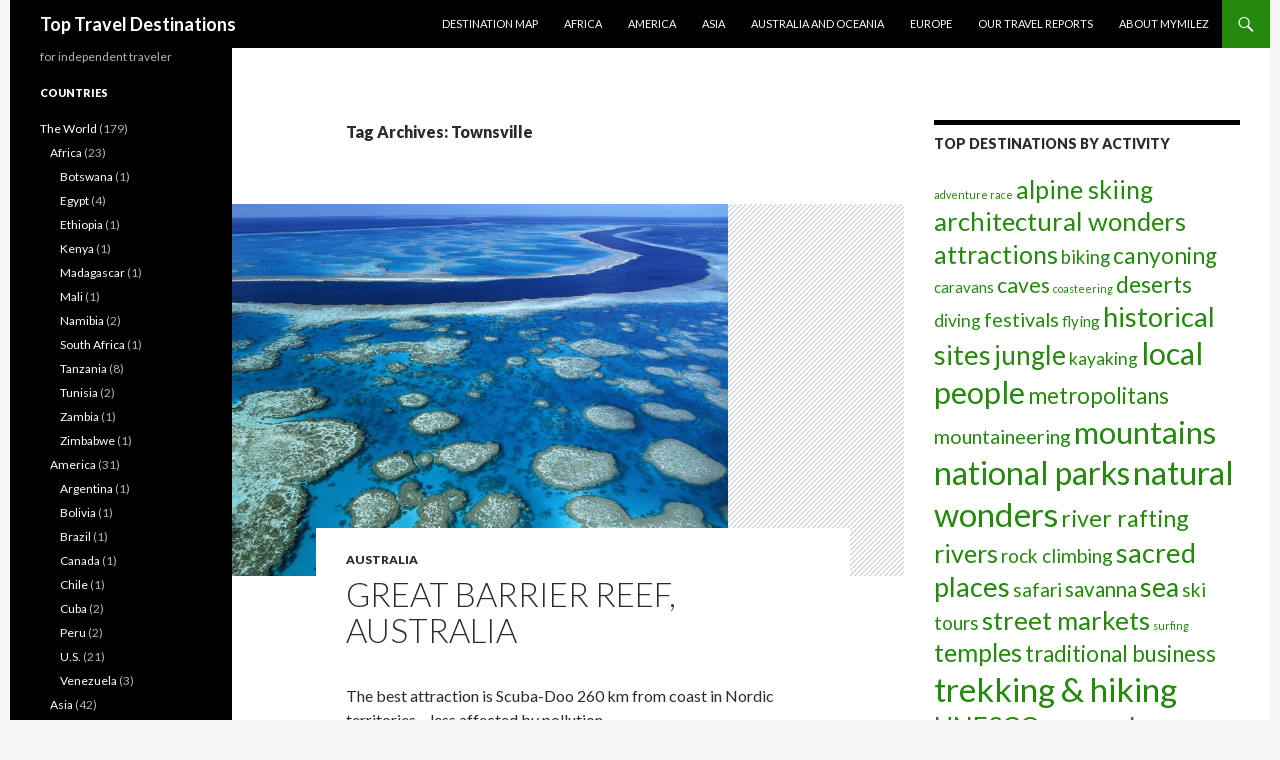

--- FILE ---
content_type: text/html; charset=UTF-8
request_url: https://www.mymilez.com/tag/townsville/
body_size: 11119
content:
<!DOCTYPE html>
<!--[if IE 7]>
<html class="ie ie7"  xmlns="http://www.w3.org/1999/xhtml" prefix="" lang="en-US">
<![endif]-->
<!--[if IE 8]>
<html class="ie ie8"  xmlns="http://www.w3.org/1999/xhtml" prefix="" lang="en-US">
<![endif]-->
<!--[if !(IE 7) & !(IE 8)]><!-->
<html  xmlns="http://www.w3.org/1999/xhtml" prefix="" lang="en-US">
<!--<![endif]-->
<head>
	<meta charset="UTF-8">
	<meta name="viewport" content="width=device-width">
	<title>Townsville | Top Travel Destinations</title>
	<link rel="profile" href="https://gmpg.org/xfn/11">
	<link rel="pingback" href="https://www.mymilez.com/xmlrpc.php">
	<!--[if lt IE 9]>
	<script src="https://www.mymilez.com/wp-content/themes/twentyfourteen/js/html5.js?ver=3.7.0"></script>
	<![endif]-->
	
<!-- BEGIN Metadata added by the Add-Meta-Tags WordPress plugin -->
<meta name="description" content="Content tagged with Townsville." />
<meta name="keywords" content="townsville" />
<!-- END Metadata added by the Add-Meta-Tags WordPress plugin -->

<meta name='robots' content='max-image-preview:large' />
<link rel='dns-prefetch' href='//fonts.googleapis.com' />
<link href='https://fonts.gstatic.com' crossorigin rel='preconnect' />
<link rel="alternate" type="application/rss+xml" title="Top Travel Destinations &raquo; Feed" href="https://www.mymilez.com/feed/" />
<link rel="alternate" type="application/rss+xml" title="Top Travel Destinations &raquo; Comments Feed" href="https://www.mymilez.com/comments/feed/" />
<link rel="alternate" type="application/rss+xml" title="Top Travel Destinations &raquo; Townsville Tag Feed" href="https://www.mymilez.com/tag/townsville/feed/" />
<script>
window._wpemojiSettings = {"baseUrl":"https:\/\/s.w.org\/images\/core\/emoji\/14.0.0\/72x72\/","ext":".png","svgUrl":"https:\/\/s.w.org\/images\/core\/emoji\/14.0.0\/svg\/","svgExt":".svg","source":{"concatemoji":"https:\/\/www.mymilez.com\/wp-includes\/js\/wp-emoji-release.min.js?ver=6.2"}};
/*! This file is auto-generated */
!function(e,a,t){var n,r,o,i=a.createElement("canvas"),p=i.getContext&&i.getContext("2d");function s(e,t){p.clearRect(0,0,i.width,i.height),p.fillText(e,0,0);e=i.toDataURL();return p.clearRect(0,0,i.width,i.height),p.fillText(t,0,0),e===i.toDataURL()}function c(e){var t=a.createElement("script");t.src=e,t.defer=t.type="text/javascript",a.getElementsByTagName("head")[0].appendChild(t)}for(o=Array("flag","emoji"),t.supports={everything:!0,everythingExceptFlag:!0},r=0;r<o.length;r++)t.supports[o[r]]=function(e){if(p&&p.fillText)switch(p.textBaseline="top",p.font="600 32px Arial",e){case"flag":return s("\ud83c\udff3\ufe0f\u200d\u26a7\ufe0f","\ud83c\udff3\ufe0f\u200b\u26a7\ufe0f")?!1:!s("\ud83c\uddfa\ud83c\uddf3","\ud83c\uddfa\u200b\ud83c\uddf3")&&!s("\ud83c\udff4\udb40\udc67\udb40\udc62\udb40\udc65\udb40\udc6e\udb40\udc67\udb40\udc7f","\ud83c\udff4\u200b\udb40\udc67\u200b\udb40\udc62\u200b\udb40\udc65\u200b\udb40\udc6e\u200b\udb40\udc67\u200b\udb40\udc7f");case"emoji":return!s("\ud83e\udef1\ud83c\udffb\u200d\ud83e\udef2\ud83c\udfff","\ud83e\udef1\ud83c\udffb\u200b\ud83e\udef2\ud83c\udfff")}return!1}(o[r]),t.supports.everything=t.supports.everything&&t.supports[o[r]],"flag"!==o[r]&&(t.supports.everythingExceptFlag=t.supports.everythingExceptFlag&&t.supports[o[r]]);t.supports.everythingExceptFlag=t.supports.everythingExceptFlag&&!t.supports.flag,t.DOMReady=!1,t.readyCallback=function(){t.DOMReady=!0},t.supports.everything||(n=function(){t.readyCallback()},a.addEventListener?(a.addEventListener("DOMContentLoaded",n,!1),e.addEventListener("load",n,!1)):(e.attachEvent("onload",n),a.attachEvent("onreadystatechange",function(){"complete"===a.readyState&&t.readyCallback()})),(e=t.source||{}).concatemoji?c(e.concatemoji):e.wpemoji&&e.twemoji&&(c(e.twemoji),c(e.wpemoji)))}(window,document,window._wpemojiSettings);
</script>
<style>
img.wp-smiley,
img.emoji {
	display: inline !important;
	border: none !important;
	box-shadow: none !important;
	height: 1em !important;
	width: 1em !important;
	margin: 0 0.07em !important;
	vertical-align: -0.1em !important;
	background: none !important;
	padding: 0 !important;
}
</style>
	<link rel='stylesheet' id='wp-block-library-css' href='https://www.mymilez.com/wp-includes/css/dist/block-library/style.min.css?ver=6.2' media='all' />
<style id='wp-block-library-theme-inline-css'>
.wp-block-audio figcaption{color:#555;font-size:13px;text-align:center}.is-dark-theme .wp-block-audio figcaption{color:hsla(0,0%,100%,.65)}.wp-block-audio{margin:0 0 1em}.wp-block-code{border:1px solid #ccc;border-radius:4px;font-family:Menlo,Consolas,monaco,monospace;padding:.8em 1em}.wp-block-embed figcaption{color:#555;font-size:13px;text-align:center}.is-dark-theme .wp-block-embed figcaption{color:hsla(0,0%,100%,.65)}.wp-block-embed{margin:0 0 1em}.blocks-gallery-caption{color:#555;font-size:13px;text-align:center}.is-dark-theme .blocks-gallery-caption{color:hsla(0,0%,100%,.65)}.wp-block-image figcaption{color:#555;font-size:13px;text-align:center}.is-dark-theme .wp-block-image figcaption{color:hsla(0,0%,100%,.65)}.wp-block-image{margin:0 0 1em}.wp-block-pullquote{border-bottom:4px solid;border-top:4px solid;color:currentColor;margin-bottom:1.75em}.wp-block-pullquote cite,.wp-block-pullquote footer,.wp-block-pullquote__citation{color:currentColor;font-size:.8125em;font-style:normal;text-transform:uppercase}.wp-block-quote{border-left:.25em solid;margin:0 0 1.75em;padding-left:1em}.wp-block-quote cite,.wp-block-quote footer{color:currentColor;font-size:.8125em;font-style:normal;position:relative}.wp-block-quote.has-text-align-right{border-left:none;border-right:.25em solid;padding-left:0;padding-right:1em}.wp-block-quote.has-text-align-center{border:none;padding-left:0}.wp-block-quote.is-large,.wp-block-quote.is-style-large,.wp-block-quote.is-style-plain{border:none}.wp-block-search .wp-block-search__label{font-weight:700}.wp-block-search__button{border:1px solid #ccc;padding:.375em .625em}:where(.wp-block-group.has-background){padding:1.25em 2.375em}.wp-block-separator.has-css-opacity{opacity:.4}.wp-block-separator{border:none;border-bottom:2px solid;margin-left:auto;margin-right:auto}.wp-block-separator.has-alpha-channel-opacity{opacity:1}.wp-block-separator:not(.is-style-wide):not(.is-style-dots){width:100px}.wp-block-separator.has-background:not(.is-style-dots){border-bottom:none;height:1px}.wp-block-separator.has-background:not(.is-style-wide):not(.is-style-dots){height:2px}.wp-block-table{margin:0 0 1em}.wp-block-table td,.wp-block-table th{word-break:normal}.wp-block-table figcaption{color:#555;font-size:13px;text-align:center}.is-dark-theme .wp-block-table figcaption{color:hsla(0,0%,100%,.65)}.wp-block-video figcaption{color:#555;font-size:13px;text-align:center}.is-dark-theme .wp-block-video figcaption{color:hsla(0,0%,100%,.65)}.wp-block-video{margin:0 0 1em}.wp-block-template-part.has-background{margin-bottom:0;margin-top:0;padding:1.25em 2.375em}
</style>
<link rel='stylesheet' id='classic-theme-styles-css' href='https://www.mymilez.com/wp-includes/css/classic-themes.min.css?ver=6.2' media='all' />
<style id='global-styles-inline-css'>
body{--wp--preset--color--black: #000;--wp--preset--color--cyan-bluish-gray: #abb8c3;--wp--preset--color--white: #fff;--wp--preset--color--pale-pink: #f78da7;--wp--preset--color--vivid-red: #cf2e2e;--wp--preset--color--luminous-vivid-orange: #ff6900;--wp--preset--color--luminous-vivid-amber: #fcb900;--wp--preset--color--light-green-cyan: #7bdcb5;--wp--preset--color--vivid-green-cyan: #00d084;--wp--preset--color--pale-cyan-blue: #8ed1fc;--wp--preset--color--vivid-cyan-blue: #0693e3;--wp--preset--color--vivid-purple: #9b51e0;--wp--preset--color--green: #24890d;--wp--preset--color--dark-gray: #2b2b2b;--wp--preset--color--medium-gray: #767676;--wp--preset--color--light-gray: #f5f5f5;--wp--preset--gradient--vivid-cyan-blue-to-vivid-purple: linear-gradient(135deg,rgba(6,147,227,1) 0%,rgb(155,81,224) 100%);--wp--preset--gradient--light-green-cyan-to-vivid-green-cyan: linear-gradient(135deg,rgb(122,220,180) 0%,rgb(0,208,130) 100%);--wp--preset--gradient--luminous-vivid-amber-to-luminous-vivid-orange: linear-gradient(135deg,rgba(252,185,0,1) 0%,rgba(255,105,0,1) 100%);--wp--preset--gradient--luminous-vivid-orange-to-vivid-red: linear-gradient(135deg,rgba(255,105,0,1) 0%,rgb(207,46,46) 100%);--wp--preset--gradient--very-light-gray-to-cyan-bluish-gray: linear-gradient(135deg,rgb(238,238,238) 0%,rgb(169,184,195) 100%);--wp--preset--gradient--cool-to-warm-spectrum: linear-gradient(135deg,rgb(74,234,220) 0%,rgb(151,120,209) 20%,rgb(207,42,186) 40%,rgb(238,44,130) 60%,rgb(251,105,98) 80%,rgb(254,248,76) 100%);--wp--preset--gradient--blush-light-purple: linear-gradient(135deg,rgb(255,206,236) 0%,rgb(152,150,240) 100%);--wp--preset--gradient--blush-bordeaux: linear-gradient(135deg,rgb(254,205,165) 0%,rgb(254,45,45) 50%,rgb(107,0,62) 100%);--wp--preset--gradient--luminous-dusk: linear-gradient(135deg,rgb(255,203,112) 0%,rgb(199,81,192) 50%,rgb(65,88,208) 100%);--wp--preset--gradient--pale-ocean: linear-gradient(135deg,rgb(255,245,203) 0%,rgb(182,227,212) 50%,rgb(51,167,181) 100%);--wp--preset--gradient--electric-grass: linear-gradient(135deg,rgb(202,248,128) 0%,rgb(113,206,126) 100%);--wp--preset--gradient--midnight: linear-gradient(135deg,rgb(2,3,129) 0%,rgb(40,116,252) 100%);--wp--preset--duotone--dark-grayscale: url('#wp-duotone-dark-grayscale');--wp--preset--duotone--grayscale: url('#wp-duotone-grayscale');--wp--preset--duotone--purple-yellow: url('#wp-duotone-purple-yellow');--wp--preset--duotone--blue-red: url('#wp-duotone-blue-red');--wp--preset--duotone--midnight: url('#wp-duotone-midnight');--wp--preset--duotone--magenta-yellow: url('#wp-duotone-magenta-yellow');--wp--preset--duotone--purple-green: url('#wp-duotone-purple-green');--wp--preset--duotone--blue-orange: url('#wp-duotone-blue-orange');--wp--preset--font-size--small: 13px;--wp--preset--font-size--medium: 20px;--wp--preset--font-size--large: 36px;--wp--preset--font-size--x-large: 42px;--wp--preset--spacing--20: 0.44rem;--wp--preset--spacing--30: 0.67rem;--wp--preset--spacing--40: 1rem;--wp--preset--spacing--50: 1.5rem;--wp--preset--spacing--60: 2.25rem;--wp--preset--spacing--70: 3.38rem;--wp--preset--spacing--80: 5.06rem;--wp--preset--shadow--natural: 6px 6px 9px rgba(0, 0, 0, 0.2);--wp--preset--shadow--deep: 12px 12px 50px rgba(0, 0, 0, 0.4);--wp--preset--shadow--sharp: 6px 6px 0px rgba(0, 0, 0, 0.2);--wp--preset--shadow--outlined: 6px 6px 0px -3px rgba(255, 255, 255, 1), 6px 6px rgba(0, 0, 0, 1);--wp--preset--shadow--crisp: 6px 6px 0px rgba(0, 0, 0, 1);}:where(.is-layout-flex){gap: 0.5em;}body .is-layout-flow > .alignleft{float: left;margin-inline-start: 0;margin-inline-end: 2em;}body .is-layout-flow > .alignright{float: right;margin-inline-start: 2em;margin-inline-end: 0;}body .is-layout-flow > .aligncenter{margin-left: auto !important;margin-right: auto !important;}body .is-layout-constrained > .alignleft{float: left;margin-inline-start: 0;margin-inline-end: 2em;}body .is-layout-constrained > .alignright{float: right;margin-inline-start: 2em;margin-inline-end: 0;}body .is-layout-constrained > .aligncenter{margin-left: auto !important;margin-right: auto !important;}body .is-layout-constrained > :where(:not(.alignleft):not(.alignright):not(.alignfull)){max-width: var(--wp--style--global--content-size);margin-left: auto !important;margin-right: auto !important;}body .is-layout-constrained > .alignwide{max-width: var(--wp--style--global--wide-size);}body .is-layout-flex{display: flex;}body .is-layout-flex{flex-wrap: wrap;align-items: center;}body .is-layout-flex > *{margin: 0;}:where(.wp-block-columns.is-layout-flex){gap: 2em;}.has-black-color{color: var(--wp--preset--color--black) !important;}.has-cyan-bluish-gray-color{color: var(--wp--preset--color--cyan-bluish-gray) !important;}.has-white-color{color: var(--wp--preset--color--white) !important;}.has-pale-pink-color{color: var(--wp--preset--color--pale-pink) !important;}.has-vivid-red-color{color: var(--wp--preset--color--vivid-red) !important;}.has-luminous-vivid-orange-color{color: var(--wp--preset--color--luminous-vivid-orange) !important;}.has-luminous-vivid-amber-color{color: var(--wp--preset--color--luminous-vivid-amber) !important;}.has-light-green-cyan-color{color: var(--wp--preset--color--light-green-cyan) !important;}.has-vivid-green-cyan-color{color: var(--wp--preset--color--vivid-green-cyan) !important;}.has-pale-cyan-blue-color{color: var(--wp--preset--color--pale-cyan-blue) !important;}.has-vivid-cyan-blue-color{color: var(--wp--preset--color--vivid-cyan-blue) !important;}.has-vivid-purple-color{color: var(--wp--preset--color--vivid-purple) !important;}.has-black-background-color{background-color: var(--wp--preset--color--black) !important;}.has-cyan-bluish-gray-background-color{background-color: var(--wp--preset--color--cyan-bluish-gray) !important;}.has-white-background-color{background-color: var(--wp--preset--color--white) !important;}.has-pale-pink-background-color{background-color: var(--wp--preset--color--pale-pink) !important;}.has-vivid-red-background-color{background-color: var(--wp--preset--color--vivid-red) !important;}.has-luminous-vivid-orange-background-color{background-color: var(--wp--preset--color--luminous-vivid-orange) !important;}.has-luminous-vivid-amber-background-color{background-color: var(--wp--preset--color--luminous-vivid-amber) !important;}.has-light-green-cyan-background-color{background-color: var(--wp--preset--color--light-green-cyan) !important;}.has-vivid-green-cyan-background-color{background-color: var(--wp--preset--color--vivid-green-cyan) !important;}.has-pale-cyan-blue-background-color{background-color: var(--wp--preset--color--pale-cyan-blue) !important;}.has-vivid-cyan-blue-background-color{background-color: var(--wp--preset--color--vivid-cyan-blue) !important;}.has-vivid-purple-background-color{background-color: var(--wp--preset--color--vivid-purple) !important;}.has-black-border-color{border-color: var(--wp--preset--color--black) !important;}.has-cyan-bluish-gray-border-color{border-color: var(--wp--preset--color--cyan-bluish-gray) !important;}.has-white-border-color{border-color: var(--wp--preset--color--white) !important;}.has-pale-pink-border-color{border-color: var(--wp--preset--color--pale-pink) !important;}.has-vivid-red-border-color{border-color: var(--wp--preset--color--vivid-red) !important;}.has-luminous-vivid-orange-border-color{border-color: var(--wp--preset--color--luminous-vivid-orange) !important;}.has-luminous-vivid-amber-border-color{border-color: var(--wp--preset--color--luminous-vivid-amber) !important;}.has-light-green-cyan-border-color{border-color: var(--wp--preset--color--light-green-cyan) !important;}.has-vivid-green-cyan-border-color{border-color: var(--wp--preset--color--vivid-green-cyan) !important;}.has-pale-cyan-blue-border-color{border-color: var(--wp--preset--color--pale-cyan-blue) !important;}.has-vivid-cyan-blue-border-color{border-color: var(--wp--preset--color--vivid-cyan-blue) !important;}.has-vivid-purple-border-color{border-color: var(--wp--preset--color--vivid-purple) !important;}.has-vivid-cyan-blue-to-vivid-purple-gradient-background{background: var(--wp--preset--gradient--vivid-cyan-blue-to-vivid-purple) !important;}.has-light-green-cyan-to-vivid-green-cyan-gradient-background{background: var(--wp--preset--gradient--light-green-cyan-to-vivid-green-cyan) !important;}.has-luminous-vivid-amber-to-luminous-vivid-orange-gradient-background{background: var(--wp--preset--gradient--luminous-vivid-amber-to-luminous-vivid-orange) !important;}.has-luminous-vivid-orange-to-vivid-red-gradient-background{background: var(--wp--preset--gradient--luminous-vivid-orange-to-vivid-red) !important;}.has-very-light-gray-to-cyan-bluish-gray-gradient-background{background: var(--wp--preset--gradient--very-light-gray-to-cyan-bluish-gray) !important;}.has-cool-to-warm-spectrum-gradient-background{background: var(--wp--preset--gradient--cool-to-warm-spectrum) !important;}.has-blush-light-purple-gradient-background{background: var(--wp--preset--gradient--blush-light-purple) !important;}.has-blush-bordeaux-gradient-background{background: var(--wp--preset--gradient--blush-bordeaux) !important;}.has-luminous-dusk-gradient-background{background: var(--wp--preset--gradient--luminous-dusk) !important;}.has-pale-ocean-gradient-background{background: var(--wp--preset--gradient--pale-ocean) !important;}.has-electric-grass-gradient-background{background: var(--wp--preset--gradient--electric-grass) !important;}.has-midnight-gradient-background{background: var(--wp--preset--gradient--midnight) !important;}.has-small-font-size{font-size: var(--wp--preset--font-size--small) !important;}.has-medium-font-size{font-size: var(--wp--preset--font-size--medium) !important;}.has-large-font-size{font-size: var(--wp--preset--font-size--large) !important;}.has-x-large-font-size{font-size: var(--wp--preset--font-size--x-large) !important;}
.wp-block-navigation a:where(:not(.wp-element-button)){color: inherit;}
:where(.wp-block-columns.is-layout-flex){gap: 2em;}
.wp-block-pullquote{font-size: 1.5em;line-height: 1.6;}
</style>
<link rel='stylesheet' id='twentyfourteen-lato-css' href='https://fonts.googleapis.com/css?family=Lato%3A300%2C400%2C700%2C900%2C300italic%2C400italic%2C700italic&#038;subset=latin%2Clatin-ext&#038;display=fallback' media='all' />
<link rel='stylesheet' id='genericons-css' href='https://www.mymilez.com/wp-content/themes/twentyfourteen/genericons/genericons.css?ver=3.0.3' media='all' />
<link rel='stylesheet' id='twentyfourteen-style-css' href='https://www.mymilez.com/wp-content/themes/twentyfourteen/style.css?ver=20190507' media='all' />
<link rel='stylesheet' id='twentyfourteen-block-style-css' href='https://www.mymilez.com/wp-content/themes/twentyfourteen/css/blocks.css?ver=20190102' media='all' />
<!--[if lt IE 9]>
<link rel='stylesheet' id='twentyfourteen-ie-css' href='https://www.mymilez.com/wp-content/themes/twentyfourteen/css/ie.css?ver=20140701' media='all' />
<![endif]-->
<script src='https://www.mymilez.com/wp-includes/js/jquery/jquery.min.js?ver=3.6.3' id='jquery-core-js'></script>
<script src='https://www.mymilez.com/wp-includes/js/jquery/jquery-migrate.min.js?ver=3.4.0' id='jquery-migrate-js'></script>
<link rel="https://api.w.org/" href="https://www.mymilez.com/wp-json/" /><link rel="alternate" type="application/json" href="https://www.mymilez.com/wp-json/wp/v2/tags/454" /><link rel="EditURI" type="application/rsd+xml" title="RSD" href="https://www.mymilez.com/xmlrpc.php?rsd" />
<link rel="wlwmanifest" type="application/wlwmanifest+xml" href="https://www.mymilez.com/wp-includes/wlwmanifest.xml" />
<meta name="generator" content="WordPress 6.2" />
<script type="text/javascript">
	window._se_plugin_version = '8.1.9';
</script>
<style type="text/css" media="screen">body{position:relative}#dynamic-to-top{display:none;overflow:hidden;width:auto;z-index:90;position:fixed;bottom:20px;right:20px;top:auto;left:auto;font-family:sans-serif;font-size:1em;color:#fff;text-decoration:none;padding:17px 16px;border:1px solid #000;background:#272727;-webkit-background-origin:border;-moz-background-origin:border;-icab-background-origin:border;-khtml-background-origin:border;-o-background-origin:border;background-origin:border;-webkit-background-clip:padding-box;-moz-background-clip:padding-box;-icab-background-clip:padding-box;-khtml-background-clip:padding-box;-o-background-clip:padding-box;background-clip:padding-box;-webkit-box-shadow:0 1px 3px rgba( 0, 0, 0, 0.4 ), inset 0 0 0 1px rgba( 0, 0, 0, 0.2 ), inset 0 1px 0 rgba( 255, 255, 255, .4 ), inset 0 10px 10px rgba( 255, 255, 255, .1 );-ms-box-shadow:0 1px 3px rgba( 0, 0, 0, 0.4 ), inset 0 0 0 1px rgba( 0, 0, 0, 0.2 ), inset 0 1px 0 rgba( 255, 255, 255, .4 ), inset 0 10px 10px rgba( 255, 255, 255, .1 );-moz-box-shadow:0 1px 3px rgba( 0, 0, 0, 0.4 ), inset 0 0 0 1px rgba( 0, 0, 0, 0.2 ), inset 0 1px 0 rgba( 255, 255, 255, .4 ), inset 0 10px 10px rgba( 255, 255, 255, .1 );-o-box-shadow:0 1px 3px rgba( 0, 0, 0, 0.4 ), inset 0 0 0 1px rgba( 0, 0, 0, 0.2 ), inset 0 1px 0 rgba( 255, 255, 255, .4 ), inset 0 10px 10px rgba( 255, 255, 255, .1 );-khtml-box-shadow:0 1px 3px rgba( 0, 0, 0, 0.4 ), inset 0 0 0 1px rgba( 0, 0, 0, 0.2 ), inset 0 1px 0 rgba( 255, 255, 255, .4 ), inset 0 10px 10px rgba( 255, 255, 255, .1 );-icab-box-shadow:0 1px 3px rgba( 0, 0, 0, 0.4 ), inset 0 0 0 1px rgba( 0, 0, 0, 0.2 ), inset 0 1px 0 rgba( 255, 255, 255, .4 ), inset 0 10px 10px rgba( 255, 255, 255, .1 );box-shadow:0 1px 3px rgba( 0, 0, 0, 0.4 ), inset 0 0 0 1px rgba( 0, 0, 0, 0.2 ), inset 0 1px 0 rgba( 255, 255, 255, .4 ), inset 0 10px 10px rgba( 255, 255, 255, .1 );-webkit-border-radius:30px;-moz-border-radius:30px;-icab-border-radius:30px;-khtml-border-radius:30px;border-radius:30px}#dynamic-to-top:hover{background:#4e9c9c;background:#272727 -webkit-gradient( linear, 0% 0%, 0% 100%, from( rgba( 255, 255, 255, .2 ) ), to( rgba( 0, 0, 0, 0 ) ) );background:#272727 -webkit-linear-gradient( top, rgba( 255, 255, 255, .2 ), rgba( 0, 0, 0, 0 ) );background:#272727 -khtml-linear-gradient( top, rgba( 255, 255, 255, .2 ), rgba( 0, 0, 0, 0 ) );background:#272727 -moz-linear-gradient( top, rgba( 255, 255, 255, .2 ), rgba( 0, 0, 0, 0 ) );background:#272727 -o-linear-gradient( top, rgba( 255, 255, 255, .2 ), rgba( 0, 0, 0, 0 ) );background:#272727 -ms-linear-gradient( top, rgba( 255, 255, 255, .2 ), rgba( 0, 0, 0, 0 ) );background:#272727 -icab-linear-gradient( top, rgba( 255, 255, 255, .2 ), rgba( 0, 0, 0, 0 ) );background:#272727 linear-gradient( top, rgba( 255, 255, 255, .2 ), rgba( 0, 0, 0, 0 ) );cursor:pointer}#dynamic-to-top:active{background:#272727;background:#272727 -webkit-gradient( linear, 0% 0%, 0% 100%, from( rgba( 0, 0, 0, .3 ) ), to( rgba( 0, 0, 0, 0 ) ) );background:#272727 -webkit-linear-gradient( top, rgba( 0, 0, 0, .1 ), rgba( 0, 0, 0, 0 ) );background:#272727 -moz-linear-gradient( top, rgba( 0, 0, 0, .1 ), rgba( 0, 0, 0, 0 ) );background:#272727 -khtml-linear-gradient( top, rgba( 0, 0, 0, .1 ), rgba( 0, 0, 0, 0 ) );background:#272727 -o-linear-gradient( top, rgba( 0, 0, 0, .1 ), rgba( 0, 0, 0, 0 ) );background:#272727 -ms-linear-gradient( top, rgba( 0, 0, 0, .1 ), rgba( 0, 0, 0, 0 ) );background:#272727 -icab-linear-gradient( top, rgba( 0, 0, 0, .1 ), rgba( 0, 0, 0, 0 ) );background:#272727 linear-gradient( top, rgba( 0, 0, 0, .1 ), rgba( 0, 0, 0, 0 ) )}#dynamic-to-top,#dynamic-to-top:active,#dynamic-to-top:focus,#dynamic-to-top:hover{outline:none}#dynamic-to-top span{display:block;overflow:hidden;width:14px;height:12px;background:url( https://www.mymilez.com/wp-content/plugins/dynamic-to-top/css/images/up.png )no-repeat center center}</style>		<style type="text/css" id="twentyfourteen-header-css">
				.site-title a {
			color: #ffffff;
		}
		</style>
		<style id="sccss">#page {
margin-left: auto;
margin-right: auto;
}
.single-post .entry-date,
.single-post .byline,
.archive .entry-date,
.archive .byline {
  display:none;
}
@media screen and (max-width: 800px) { #gdtttermscloud-8 { display:none; } }
@media screen and (max-width: 1024px) { #primary-sidebar { display:none; } }

</style></head>

<body class="archive tag tag-townsville tag-454 wp-embed-responsive group-blog masthead-fixed list-view footer-widgets">
<svg xmlns="http://www.w3.org/2000/svg" viewBox="0 0 0 0" width="0" height="0" focusable="false" role="none" style="visibility: hidden; position: absolute; left: -9999px; overflow: hidden;" ><defs><filter id="wp-duotone-dark-grayscale"><feColorMatrix color-interpolation-filters="sRGB" type="matrix" values=" .299 .587 .114 0 0 .299 .587 .114 0 0 .299 .587 .114 0 0 .299 .587 .114 0 0 " /><feComponentTransfer color-interpolation-filters="sRGB" ><feFuncR type="table" tableValues="0 0.49803921568627" /><feFuncG type="table" tableValues="0 0.49803921568627" /><feFuncB type="table" tableValues="0 0.49803921568627" /><feFuncA type="table" tableValues="1 1" /></feComponentTransfer><feComposite in2="SourceGraphic" operator="in" /></filter></defs></svg><svg xmlns="http://www.w3.org/2000/svg" viewBox="0 0 0 0" width="0" height="0" focusable="false" role="none" style="visibility: hidden; position: absolute; left: -9999px; overflow: hidden;" ><defs><filter id="wp-duotone-grayscale"><feColorMatrix color-interpolation-filters="sRGB" type="matrix" values=" .299 .587 .114 0 0 .299 .587 .114 0 0 .299 .587 .114 0 0 .299 .587 .114 0 0 " /><feComponentTransfer color-interpolation-filters="sRGB" ><feFuncR type="table" tableValues="0 1" /><feFuncG type="table" tableValues="0 1" /><feFuncB type="table" tableValues="0 1" /><feFuncA type="table" tableValues="1 1" /></feComponentTransfer><feComposite in2="SourceGraphic" operator="in" /></filter></defs></svg><svg xmlns="http://www.w3.org/2000/svg" viewBox="0 0 0 0" width="0" height="0" focusable="false" role="none" style="visibility: hidden; position: absolute; left: -9999px; overflow: hidden;" ><defs><filter id="wp-duotone-purple-yellow"><feColorMatrix color-interpolation-filters="sRGB" type="matrix" values=" .299 .587 .114 0 0 .299 .587 .114 0 0 .299 .587 .114 0 0 .299 .587 .114 0 0 " /><feComponentTransfer color-interpolation-filters="sRGB" ><feFuncR type="table" tableValues="0.54901960784314 0.98823529411765" /><feFuncG type="table" tableValues="0 1" /><feFuncB type="table" tableValues="0.71764705882353 0.25490196078431" /><feFuncA type="table" tableValues="1 1" /></feComponentTransfer><feComposite in2="SourceGraphic" operator="in" /></filter></defs></svg><svg xmlns="http://www.w3.org/2000/svg" viewBox="0 0 0 0" width="0" height="0" focusable="false" role="none" style="visibility: hidden; position: absolute; left: -9999px; overflow: hidden;" ><defs><filter id="wp-duotone-blue-red"><feColorMatrix color-interpolation-filters="sRGB" type="matrix" values=" .299 .587 .114 0 0 .299 .587 .114 0 0 .299 .587 .114 0 0 .299 .587 .114 0 0 " /><feComponentTransfer color-interpolation-filters="sRGB" ><feFuncR type="table" tableValues="0 1" /><feFuncG type="table" tableValues="0 0.27843137254902" /><feFuncB type="table" tableValues="0.5921568627451 0.27843137254902" /><feFuncA type="table" tableValues="1 1" /></feComponentTransfer><feComposite in2="SourceGraphic" operator="in" /></filter></defs></svg><svg xmlns="http://www.w3.org/2000/svg" viewBox="0 0 0 0" width="0" height="0" focusable="false" role="none" style="visibility: hidden; position: absolute; left: -9999px; overflow: hidden;" ><defs><filter id="wp-duotone-midnight"><feColorMatrix color-interpolation-filters="sRGB" type="matrix" values=" .299 .587 .114 0 0 .299 .587 .114 0 0 .299 .587 .114 0 0 .299 .587 .114 0 0 " /><feComponentTransfer color-interpolation-filters="sRGB" ><feFuncR type="table" tableValues="0 0" /><feFuncG type="table" tableValues="0 0.64705882352941" /><feFuncB type="table" tableValues="0 1" /><feFuncA type="table" tableValues="1 1" /></feComponentTransfer><feComposite in2="SourceGraphic" operator="in" /></filter></defs></svg><svg xmlns="http://www.w3.org/2000/svg" viewBox="0 0 0 0" width="0" height="0" focusable="false" role="none" style="visibility: hidden; position: absolute; left: -9999px; overflow: hidden;" ><defs><filter id="wp-duotone-magenta-yellow"><feColorMatrix color-interpolation-filters="sRGB" type="matrix" values=" .299 .587 .114 0 0 .299 .587 .114 0 0 .299 .587 .114 0 0 .299 .587 .114 0 0 " /><feComponentTransfer color-interpolation-filters="sRGB" ><feFuncR type="table" tableValues="0.78039215686275 1" /><feFuncG type="table" tableValues="0 0.94901960784314" /><feFuncB type="table" tableValues="0.35294117647059 0.47058823529412" /><feFuncA type="table" tableValues="1 1" /></feComponentTransfer><feComposite in2="SourceGraphic" operator="in" /></filter></defs></svg><svg xmlns="http://www.w3.org/2000/svg" viewBox="0 0 0 0" width="0" height="0" focusable="false" role="none" style="visibility: hidden; position: absolute; left: -9999px; overflow: hidden;" ><defs><filter id="wp-duotone-purple-green"><feColorMatrix color-interpolation-filters="sRGB" type="matrix" values=" .299 .587 .114 0 0 .299 .587 .114 0 0 .299 .587 .114 0 0 .299 .587 .114 0 0 " /><feComponentTransfer color-interpolation-filters="sRGB" ><feFuncR type="table" tableValues="0.65098039215686 0.40392156862745" /><feFuncG type="table" tableValues="0 1" /><feFuncB type="table" tableValues="0.44705882352941 0.4" /><feFuncA type="table" tableValues="1 1" /></feComponentTransfer><feComposite in2="SourceGraphic" operator="in" /></filter></defs></svg><svg xmlns="http://www.w3.org/2000/svg" viewBox="0 0 0 0" width="0" height="0" focusable="false" role="none" style="visibility: hidden; position: absolute; left: -9999px; overflow: hidden;" ><defs><filter id="wp-duotone-blue-orange"><feColorMatrix color-interpolation-filters="sRGB" type="matrix" values=" .299 .587 .114 0 0 .299 .587 .114 0 0 .299 .587 .114 0 0 .299 .587 .114 0 0 " /><feComponentTransfer color-interpolation-filters="sRGB" ><feFuncR type="table" tableValues="0.098039215686275 1" /><feFuncG type="table" tableValues="0 0.66274509803922" /><feFuncB type="table" tableValues="0.84705882352941 0.41960784313725" /><feFuncA type="table" tableValues="1 1" /></feComponentTransfer><feComposite in2="SourceGraphic" operator="in" /></filter></defs></svg><div id="page" class="hfeed site">
	
	<header id="masthead" class="site-header" role="banner">
		<div class="header-main">
			<h1 class="site-title"><a href="https://www.mymilez.com/" rel="home">Top Travel Destinations</a></h1>

			<div class="search-toggle">
				<a href="#search-container" class="screen-reader-text" aria-expanded="false" aria-controls="search-container">Search</a>
			</div>

			<nav id="primary-navigation" class="site-navigation primary-navigation" role="navigation">
				<button class="menu-toggle">Primary Menu</button>
				<a class="screen-reader-text skip-link" href="#content">Skip to content</a>
				<div class="menu-main-container"><ul id="primary-menu" class="nav-menu"><li id="menu-item-2996" class="menu-item menu-item-type-custom menu-item-object-custom menu-item-2996"><a href="https://www.mymilez.com/my-milez-destination-map/">Destination Map</a></li>
<li id="menu-item-3259" class="menu-item menu-item-type-taxonomy menu-item-object-category menu-item-3259"><a href="https://www.mymilez.com/category/world/africa/">Africa</a></li>
<li id="menu-item-3260" class="menu-item menu-item-type-taxonomy menu-item-object-category menu-item-3260"><a href="https://www.mymilez.com/category/world/america/">America</a></li>
<li id="menu-item-3261" class="menu-item menu-item-type-taxonomy menu-item-object-category menu-item-3261"><a href="https://www.mymilez.com/category/world/asia/">Asia</a></li>
<li id="menu-item-3262" class="menu-item menu-item-type-taxonomy menu-item-object-category menu-item-3262"><a href="https://www.mymilez.com/category/world/australia-and-oceania/">Australia and Oceania</a></li>
<li id="menu-item-3263" class="menu-item menu-item-type-taxonomy menu-item-object-category menu-item-3263"><a href="https://www.mymilez.com/category/world/europe/">Europe</a></li>
<li id="menu-item-3264" class="menu-item menu-item-type-taxonomy menu-item-object-category menu-item-3264"><a href="https://www.mymilez.com/category/user-trips/">Our travel reports</a></li>
<li id="menu-item-3265" class="menu-item menu-item-type-post_type menu-item-object-page menu-item-3265"><a href="https://www.mymilez.com/about-us/">About MyMilez</a></li>
</ul></div>			</nav>
		</div>

		<div id="search-container" class="search-box-wrapper hide">
			<div class="search-box">
				<form role="search" method="get" class="search-form" action="https://www.mymilez.com/">
				<label>
					<span class="screen-reader-text">Search for:</span>
					<input type="search" class="search-field" placeholder="Search &hellip;" value="" name="s" />
				</label>
				<input type="submit" class="search-submit" value="Search" />
			</form>			</div>
		</div>
	</header><!-- #masthead -->

	<div id="main" class="site-main">

	<section id="primary" class="content-area">
		<div id="content" class="site-content" role="main">

			
			<header class="archive-header">
				<h1 class="archive-title">
				Tag Archives: Townsville				</h1>

							</header><!-- .archive-header -->

				
<article id="post-2297" class="post-2297 post type-post status-publish format-standard has-post-thumbnail hentry category-australia tag-great-barrier-reef tag-townsville activities-attractions activities-diving activities-national-parks activities-natural-wonders activities-sea activities-unesco activities-wildlife destination-top">
	
	<a class="post-thumbnail" href="https://www.mymilez.com/great-barrier-reef-australia/" aria-hidden="true">
			<img width="496" height="372" src="https://www.mymilez.com/wp-content/uploads/2011/05/greatbarrierreef.jpg" class="attachment-post-thumbnail size-post-thumbnail wp-post-image" alt="Great Barrier Reef, Australia" decoding="async" srcset="https://www.mymilez.com/wp-content/uploads/2011/05/greatbarrierreef.jpg 1600w, https://www.mymilez.com/wp-content/uploads/2011/05/greatbarrierreef-350x262.jpg 350w, https://www.mymilez.com/wp-content/uploads/2011/05/greatbarrierreef-700x525.jpg 700w" sizes="(max-width: 496px) 100vw, 496px" />	</a>

			
	<header class="entry-header">
				<div class="entry-meta">
			<span class="cat-links"><a href="https://www.mymilez.com/category/world/australia-and-oceania/australia/" rel="category tag">Australia</a></span>
		</div>
			<h1 class="entry-title"><a href="https://www.mymilez.com/great-barrier-reef-australia/" rel="bookmark">Great Barrier Reef, Australia</a></h1>
		<div class="entry-meta">
			<span class="entry-date"><a href="https://www.mymilez.com/great-barrier-reef-australia/" rel="bookmark"><time class="entry-date" datetime="2011-05-06T22:22:01+03:00">May 6, 2011</time></a></span> <span class="byline"><span class="author vcard"><a class="url fn n" href="https://www.mymilez.com/author/kaspars/" rel="author">kaspars</a></span></span>		</div><!-- .entry-meta -->
	</header><!-- .entry-header -->

		<div class="entry-summary">
		<p>The best attraction is Scuba-Doo 260 km from coast in Nordic territories &#8211; less affected by pollution.</p>
	</div><!-- .entry-summary -->
	<footer class="entry-meta">
<span class="tag-links">
			Explore: <a href="https://www.mymilez.com/activities/attractions/" rel="tag">attractions</a>, <a href="https://www.mymilez.com/activities/diving/" rel="tag">diving</a>, <a href="https://www.mymilez.com/activities/national-parks/" rel="tag">national parks</a>, <a href="https://www.mymilez.com/activities/natural-wonders/" rel="tag">natural wonders</a>, <a href="https://www.mymilez.com/activities/sea/" rel="tag">sea</a>, <a href="https://www.mymilez.com/activities/unesco/" rel="tag">UNESCO</a>, <a href="https://www.mymilez.com/activities/wildlife/" rel="tag">wildlife</a></span>
</footer>
	
</article><!-- #post-2297 -->
		</div><!-- #content -->
	</section><!-- #primary -->

<div id="content-sidebar" class="content-sidebar widget-area" role="complementary">
	<aside id="gdtttermscloud-8" class="widget widget_gdtt_termscloud"><h1 class="widget-title">TOP DESTINATIONS BY ACTIVITY</h1><div class="gdtt-widget gdtt-terms-cloud "><a href="https://www.mymilez.com/activities/adventure-race/" class="tag-cloud-link tag-link-248 tag-link-position-1" style="font-size: 8pt;" aria-label="adventure race (1 item)">adventure race</a>
<a href="https://www.mymilez.com/activities/alpine-skiing/" class="tag-cloud-link tag-link-221 tag-link-position-2" style="font-size: 18.625pt;" aria-label="alpine skiing (19 items)">alpine skiing</a>
<a href="https://www.mymilez.com/activities/architectural-wonders/" class="tag-cloud-link tag-link-199 tag-link-position-3" style="font-size: 19.2625pt;" aria-label="architectural wonders (22 items)">architectural wonders</a>
<a href="https://www.mymilez.com/activities/attractions/" class="tag-cloud-link tag-link-102 tag-link-position-4" style="font-size: 18.8375pt;" aria-label="attractions (20 items)">attractions</a>
<a href="https://www.mymilez.com/activities/biking/" class="tag-cloud-link tag-link-69 tag-link-position-5" style="font-size: 13.84375pt;" aria-label="biking (6 items)">biking</a>
<a href="https://www.mymilez.com/activities/canyoning/" class="tag-cloud-link tag-link-70 tag-link-position-6" style="font-size: 17.03125pt;" aria-label="canyoning (13 items)">canyoning</a>
<a href="https://www.mymilez.com/activities/caravans/" class="tag-cloud-link tag-link-110 tag-link-position-7" style="font-size: 11.1875pt;" aria-label="caravans (3 items)">caravans</a>
<a href="https://www.mymilez.com/activities/caves/" class="tag-cloud-link tag-link-38 tag-link-position-8" style="font-size: 15.8625pt;" aria-label="caves (10 items)">caves</a>
<a href="https://www.mymilez.com/activities/coasteering/" class="tag-cloud-link tag-link-354 tag-link-position-9" style="font-size: 8pt;" aria-label="coasteering (1 item)">coasteering</a>
<a href="https://www.mymilez.com/activities/deserts/" class="tag-cloud-link tag-link-109 tag-link-position-10" style="font-size: 17.35pt;" aria-label="deserts (14 items)">deserts</a>
<a href="https://www.mymilez.com/activities/diving/" class="tag-cloud-link tag-link-59 tag-link-position-11" style="font-size: 13.1pt;" aria-label="diving (5 items)">diving</a>
<a href="https://www.mymilez.com/activities/festivals/" class="tag-cloud-link tag-link-142 tag-link-position-12" style="font-size: 14.90625pt;" aria-label="festivals (8 items)">festivals</a>
<a href="https://www.mymilez.com/activities/flying/" class="tag-cloud-link tag-link-413 tag-link-position-13" style="font-size: 11.1875pt;" aria-label="flying (3 items)">flying</a>
<a href="https://www.mymilez.com/activities/historical-sites/" class="tag-cloud-link tag-link-117 tag-link-position-14" style="font-size: 20.5375pt;" aria-label="historical sites (29 items)">historical sites</a>
<a href="https://www.mymilez.com/activities/jungle/" class="tag-cloud-link tag-link-34 tag-link-position-15" style="font-size: 19.6875pt;" aria-label="jungle (24 items)">jungle</a>
<a href="https://www.mymilez.com/activities/kayaking/" class="tag-cloud-link tag-link-353 tag-link-position-16" style="font-size: 13.1pt;" aria-label="kayaking (5 items)">kayaking</a>
<a href="https://www.mymilez.com/activities/local-people/" class="tag-cloud-link tag-link-85 tag-link-position-17" style="font-size: 22.76875pt;" aria-label="local people (48 items)">local people</a>
<a href="https://www.mymilez.com/activities/metropolitans/" class="tag-cloud-link tag-link-78 tag-link-position-18" style="font-size: 16.60625pt;" aria-label="metropolitans (12 items)">metropolitans</a>
<a href="https://www.mymilez.com/activities/mountaineering/" class="tag-cloud-link tag-link-289 tag-link-position-19" style="font-size: 14.90625pt;" aria-label="mountaineering (8 items)">mountaineering</a>
<a href="https://www.mymilez.com/activities/mountains/" class="tag-cloud-link tag-link-10 tag-link-position-20" style="font-size: 23.40625pt;" aria-label="mountains (55 items)">mountains</a>
<a href="https://www.mymilez.com/activities/national-parks/" class="tag-cloud-link tag-link-46 tag-link-position-21" style="font-size: 24.04375pt;" aria-label="national parks (63 items)">national parks</a>
<a href="https://www.mymilez.com/activities/natural-wonders/" class="tag-cloud-link tag-link-47 tag-link-position-22" style="font-size: 24.575pt;" aria-label="natural wonders (72 items)">natural wonders</a>
<a href="https://www.mymilez.com/activities/river-rafting/" class="tag-cloud-link tag-link-52 tag-link-position-23" style="font-size: 17.5625pt;" aria-label="river rafting (15 items)">river rafting</a>
<a href="https://www.mymilez.com/activities/rivers/" class="tag-cloud-link tag-link-37 tag-link-position-24" style="font-size: 18.8375pt;" aria-label="rivers (20 items)">rivers</a>
<a href="https://www.mymilez.com/activities/rock-climbing/" class="tag-cloud-link tag-link-261 tag-link-position-25" style="font-size: 14.375pt;" aria-label="rock climbing (7 items)">rock climbing</a>
<a href="https://www.mymilez.com/activities/sacred-places/" class="tag-cloud-link tag-link-18 tag-link-position-26" style="font-size: 20.325pt;" aria-label="sacred places (28 items)">sacred places</a>
<a href="https://www.mymilez.com/activities/safari/" class="tag-cloud-link tag-link-301 tag-link-position-27" style="font-size: 14.375pt;" aria-label="safari (7 items)">safari</a>
<a href="https://www.mymilez.com/activities/savanna/" class="tag-cloud-link tag-link-297 tag-link-position-28" style="font-size: 15.4375pt;" aria-label="savanna (9 items)">savanna</a>
<a href="https://www.mymilez.com/activities/sea/" class="tag-cloud-link tag-link-53 tag-link-position-29" style="font-size: 19.6875pt;" aria-label="sea (24 items)">sea</a>
<a href="https://www.mymilez.com/activities/ski-tours/" class="tag-cloud-link tag-link-84 tag-link-position-30" style="font-size: 14.375pt;" aria-label="ski tours (7 items)">ski tours</a>
<a href="https://www.mymilez.com/activities/street-markets/" class="tag-cloud-link tag-link-79 tag-link-position-31" style="font-size: 19.475pt;" aria-label="street markets (23 items)">street markets</a>
<a href="https://www.mymilez.com/activities/surfing/" class="tag-cloud-link tag-link-57 tag-link-position-32" style="font-size: 8pt;" aria-label="surfing (1 item)">surfing</a>
<a href="https://www.mymilez.com/activities/temples/" class="tag-cloud-link tag-link-56 tag-link-position-33" style="font-size: 18.625pt;" aria-label="temples (19 items)">temples</a>
<a href="https://www.mymilez.com/activities/traditional-business/" class="tag-cloud-link tag-link-172 tag-link-position-34" style="font-size: 16.60625pt;" aria-label="traditional business (12 items)">traditional business</a>
<a href="https://www.mymilez.com/activities/trekking-hiking/" class="tag-cloud-link tag-link-11 tag-link-position-35" style="font-size: 25pt;" aria-label="trekking &amp; hiking (79 items)">trekking &amp; hiking</a>
<a href="https://www.mymilez.com/activities/unesco/" class="tag-cloud-link tag-link-17 tag-link-position-36" style="font-size: 19.6875pt;" aria-label="UNESCO (24 items)">UNESCO</a>
<a href="https://www.mymilez.com/activities/unusual-traditions/" class="tag-cloud-link tag-link-86 tag-link-position-37" style="font-size: 20.00625pt;" aria-label="unusual traditions (26 items)">unusual traditions</a>
<a href="https://www.mymilez.com/activities/volcanoes/" class="tag-cloud-link tag-link-81 tag-link-position-38" style="font-size: 17.35pt;" aria-label="volcanoes (14 items)">volcanoes</a>
<a href="https://www.mymilez.com/activities/wildlife/" class="tag-cloud-link tag-link-58 tag-link-position-39" style="font-size: 19.475pt;" aria-label="wildlife (23 items)">wildlife</a></div></aside></div><!-- #content-sidebar -->
<div id="secondary">
		<h2 class="site-description">for independent traveler</h2>
	
	
		<div id="primary-sidebar" class="primary-sidebar widget-area" role="complementary">
		<aside id="categories-4" class="widget widget_categories"><h1 class="widget-title">Countries</h1><nav aria-label="Countries">
			<ul>
					<li class="cat-item cat-item-8"><a href="https://www.mymilez.com/category/world/">The World</a> (179)
<ul class='children'>
	<li class="cat-item cat-item-90"><a href="https://www.mymilez.com/category/world/africa/">Africa</a> (23)
	<ul class='children'>
	<li class="cat-item cat-item-442"><a href="https://www.mymilez.com/category/world/africa/botswana/">Botswana</a> (1)
</li>
	<li class="cat-item cat-item-91"><a href="https://www.mymilez.com/category/world/africa/egypt/">Egypt</a> (4)
</li>
	<li class="cat-item cat-item-483"><a href="https://www.mymilez.com/category/world/africa/ethiopia/">Ethiopia</a> (1)
</li>
	<li class="cat-item cat-item-471"><a href="https://www.mymilez.com/category/world/africa/kenya/">Kenya</a> (1)
</li>
	<li class="cat-item cat-item-395"><a href="https://www.mymilez.com/category/world/africa/madagascar/">Madagascar</a> (1)
</li>
	<li class="cat-item cat-item-467"><a href="https://www.mymilez.com/category/world/africa/mali/">Mali</a> (1)
</li>
	<li class="cat-item cat-item-388"><a href="https://www.mymilez.com/category/world/africa/namibia/">Namibia</a> (2)
</li>
	<li class="cat-item cat-item-473"><a href="https://www.mymilez.com/category/world/africa/south-africa/">South Africa</a> (1)
</li>
	<li class="cat-item cat-item-126"><a href="https://www.mymilez.com/category/world/africa/tanzania/">Tanzania</a> (8)
</li>
	<li class="cat-item cat-item-128"><a href="https://www.mymilez.com/category/world/africa/tunisia/">Tunisia</a> (2)
</li>
	<li class="cat-item cat-item-369"><a href="https://www.mymilez.com/category/world/africa/zambia/">Zambia</a> (1)
</li>
	<li class="cat-item cat-item-370"><a href="https://www.mymilez.com/category/world/africa/zimbabwe/">Zimbabwe</a> (1)
</li>
	</ul>
</li>
	<li class="cat-item cat-item-130"><a href="https://www.mymilez.com/category/world/america/">America</a> (31)
	<ul class='children'>
	<li class="cat-item cat-item-422"><a href="https://www.mymilez.com/category/world/america/argentina/">Argentina</a> (1)
</li>
	<li class="cat-item cat-item-477"><a href="https://www.mymilez.com/category/world/america/bolivia/">Bolivia</a> (1)
</li>
	<li class="cat-item cat-item-423"><a href="https://www.mymilez.com/category/world/america/brazil/">Brazil</a> (1)
</li>
	<li class="cat-item cat-item-392"><a href="https://www.mymilez.com/category/world/america/canada/">Canada</a> (1)
</li>
	<li class="cat-item cat-item-389"><a href="https://www.mymilez.com/category/world/america/chile/">Chile</a> (1)
</li>
	<li class="cat-item cat-item-377"><a href="https://www.mymilez.com/category/world/america/cuba/">Cuba</a> (2)
</li>
	<li class="cat-item cat-item-136"><a href="https://www.mymilez.com/category/world/america/peru/">Peru</a> (2)
</li>
	<li class="cat-item cat-item-131"><a href="https://www.mymilez.com/category/world/america/us/">U.S.</a> (21)
</li>
	<li class="cat-item cat-item-444"><a href="https://www.mymilez.com/category/world/america/venezuela/">Venezuela</a> (3)
</li>
	</ul>
</li>
	<li class="cat-item cat-item-13"><a href="https://www.mymilez.com/category/world/asia/">Asia</a> (42)
	<ul class='children'>
	<li class="cat-item cat-item-19"><a href="https://www.mymilez.com/category/world/asia/cambodia/">Cambodia</a> (1)
</li>
	<li class="cat-item cat-item-22"><a href="https://www.mymilez.com/category/world/asia/china/">China</a> (14)
</li>
	<li class="cat-item cat-item-367"><a href="https://www.mymilez.com/category/world/asia/india/">India</a> (1)
</li>
	<li class="cat-item cat-item-21"><a href="https://www.mymilez.com/category/world/asia/indonesia/">Indonesia</a> (6)
</li>
	<li class="cat-item cat-item-450"><a href="https://www.mymilez.com/category/world/asia/japan/">Japan</a> (1)
</li>
	<li class="cat-item cat-item-134"><a href="https://www.mymilez.com/category/world/asia/kyrgyzstan/">Kyrgyzstan</a> (3)
</li>
	<li class="cat-item cat-item-12"><a href="https://www.mymilez.com/category/world/asia/laos/">Laos</a> (2)
</li>
	<li class="cat-item cat-item-54"><a href="https://www.mymilez.com/category/world/asia/malaysia/">Malaysia</a> (1)
</li>
	<li class="cat-item cat-item-411"><a href="https://www.mymilez.com/category/world/asia/myanmar/">Myanmar (Burma)</a> (2)
</li>
	<li class="cat-item cat-item-138"><a href="https://www.mymilez.com/category/world/asia/nepal/">Nepal</a> (3)
</li>
	<li class="cat-item cat-item-436"><a href="https://www.mymilez.com/category/world/asia/philippines/">Philippines</a> (1)
</li>
	<li class="cat-item cat-item-393"><a href="https://www.mymilez.com/category/world/asia/saudi-arabia/">Saudi Arabia</a> (1)
</li>
	<li class="cat-item cat-item-26"><a href="https://www.mymilez.com/category/world/asia/thailand/">Thailand</a> (1)
</li>
	<li class="cat-item cat-item-184"><a href="https://www.mymilez.com/category/world/asia/turkey/">Turkey</a> (5)
</li>
	<li class="cat-item cat-item-164"><a href="https://www.mymilez.com/category/world/asia/uzbekistan/">Uzbekistan</a> (1)
</li>
	<li class="cat-item cat-item-498"><a href="https://www.mymilez.com/category/world/asia/vietnam/">Vietnam</a> (1)
</li>
	<li class="cat-item cat-item-521"><a href="https://www.mymilez.com/category/world/asia/yemen/">Yemen</a> (1)
</li>
	</ul>
</li>
	<li class="cat-item cat-item-373"><a href="https://www.mymilez.com/category/world/australia-and-oceania/">Australia and Oceania</a> (12)
	<ul class='children'>
	<li class="cat-item cat-item-396"><a href="https://www.mymilez.com/category/world/australia-and-oceania/australia/">Australia</a> (3)
</li>
	<li class="cat-item cat-item-431"><a href="https://www.mymilez.com/category/world/australia-and-oceania/french-polynesia/">French Polynesia</a> (1)
</li>
	<li class="cat-item cat-item-386"><a href="https://www.mymilez.com/category/world/australia-and-oceania/new-zealand/">New Zealand</a> (2)
</li>
	<li class="cat-item cat-item-425"><a href="https://www.mymilez.com/category/world/australia-and-oceania/papua-new-guinea/">Papua New Guinea</a> (6)
</li>
	</ul>
</li>
	<li class="cat-item cat-item-6"><a href="https://www.mymilez.com/category/world/europe/">Europe</a> (70)
	<ul class='children'>
	<li class="cat-item cat-item-24"><a href="https://www.mymilez.com/category/world/europe/austria/">Austria</a> (7)
</li>
	<li class="cat-item cat-item-513"><a href="https://www.mymilez.com/category/world/europe/bulgaria/">Bulgaria</a> (2)
</li>
	<li class="cat-item cat-item-23"><a href="https://www.mymilez.com/category/world/europe/croatia/">Croatia</a> (2)
</li>
	<li class="cat-item cat-item-347"><a href="https://www.mymilez.com/category/world/europe/estonia/">Estonia</a> (1)
</li>
	<li class="cat-item cat-item-186"><a href="https://www.mymilez.com/category/world/europe/finland/">Finland</a> (4)
</li>
	<li class="cat-item cat-item-185"><a href="https://www.mymilez.com/category/world/europe/france/">France</a> (7)
</li>
	<li class="cat-item cat-item-89"><a href="https://www.mymilez.com/category/world/europe/germany/">Germany</a> (2)
</li>
	<li class="cat-item cat-item-193"><a href="https://www.mymilez.com/category/world/europe/greece/">Greece</a> (1)
</li>
	<li class="cat-item cat-item-465"><a href="https://www.mymilez.com/category/world/europe/greenland/">Greenland</a> (1)
</li>
	<li class="cat-item cat-item-415"><a href="https://www.mymilez.com/category/world/europe/holland/">Holland</a> (1)
</li>
	<li class="cat-item cat-item-379"><a href="https://www.mymilez.com/category/world/europe/iceland/">Iceland</a> (1)
</li>
	<li class="cat-item cat-item-187"><a href="https://www.mymilez.com/category/world/europe/italy/">Italy</a> (11)
</li>
	<li class="cat-item cat-item-331"><a href="https://www.mymilez.com/category/world/europe/latvia/">Latvia</a> (12)
</li>
	<li class="cat-item cat-item-344"><a href="https://www.mymilez.com/category/world/europe/lithuania/">Lithuania</a> (1)
</li>
	<li class="cat-item cat-item-20"><a href="https://www.mymilez.com/category/world/europe/norway/">Norway</a> (1)
</li>
	<li class="cat-item cat-item-192"><a href="https://www.mymilez.com/category/world/europe/poland/">Poland</a> (1)
</li>
	<li class="cat-item cat-item-191"><a href="https://www.mymilez.com/category/world/europe/russia/">Russia</a> (3)
</li>
	<li class="cat-item cat-item-188"><a href="https://www.mymilez.com/category/world/europe/slovakia/">Slovakia</a> (1)
</li>
	<li class="cat-item cat-item-7"><a href="https://www.mymilez.com/category/world/europe/spain/">Spain</a> (5)
</li>
	<li class="cat-item cat-item-190"><a href="https://www.mymilez.com/category/world/europe/sweden/">Sweden</a> (1)
</li>
	<li class="cat-item cat-item-189"><a href="https://www.mymilez.com/category/world/europe/switzerland/">Switzerland</a> (6)
</li>
	<li class="cat-item cat-item-87"><a href="https://www.mymilez.com/category/world/europe/uk/">UK</a> (3)
</li>
	<li class="cat-item cat-item-88"><a href="https://www.mymilez.com/category/world/europe/ukraine/">Ukraine</a> (1)
</li>
	</ul>
</li>
</ul>
</li>
	<li class="cat-item cat-item-363"><a href="https://www.mymilez.com/category/user-trips/">Travel Reports</a> (52)
</li>
	<li class="cat-item cat-item-1"><a href="https://www.mymilez.com/category/uncategorized/">Uncategorized</a> (1)
</li>
			</ul>

			</nav></aside>	</div><!-- #primary-sidebar -->
	</div><!-- #secondary -->

		</div><!-- #main -->

		<footer id="colophon" class="site-footer" role="contentinfo">

			
<div id="supplementary">
	<div id="footer-sidebar" class="footer-sidebar widget-area" role="complementary">
		<aside id="media_image-3" class="widget widget_media_image"><h1 class="widget-title">TOP SACRED PLACES</h1><a href="https://www.mymilez.com/activities/sacred-places/"><img width="225" height="125" src="https://www.mymilez.com/wp-content/uploads/2013/03/Giant_Buddha_2_The_Foot-225x125.jpg" class="image wp-image-3125  attachment-thumbnail size-thumbnail" alt="" decoding="async" loading="lazy" style="max-width: 100%; height: auto;" /></a></aside><aside id="media_image-4" class="widget widget_media_image"><h1 class="widget-title">TOP TREKKING AND HIKING DESTINATIONS</h1><a href="https://www.mymilez.com/activities/trekking-hiking/"><img width="225" height="125" src="https://www.mymilez.com/wp-content/uploads/2012/01/kokoda-225x125.jpg" class="image wp-image-2924  attachment-thumbnail size-thumbnail" alt="" decoding="async" loading="lazy" style="max-width: 100%; height: auto;" /></a></aside><aside id="media_image-2" class="widget widget_media_image"><h1 class="widget-title">TOP NATURAL WONDERS</h1><a href="https://www.mymilez.com/activities/natural-wonders/"><img width="225" height="125" src="https://www.mymilez.com/wp-content/uploads/2012/12/cn_image.size_.yemen__002-640x360-225x125.jpg" class="image wp-image-3049  attachment-thumbnail size-thumbnail" alt="" decoding="async" loading="lazy" style="max-width: 100%; height: auto;" srcset="https://www.mymilez.com/wp-content/uploads/2012/12/cn_image.size_.yemen__002-640x360-225x125.jpg 225w, https://www.mymilez.com/wp-content/uploads/2012/12/cn_image.size_.yemen__002-640x360-350x196.jpg 350w" sizes="(max-width: 225px) 100vw, 225px" /></a></aside><aside id="media_image-5" class="widget widget_media_image"><h1 class="widget-title">TOP UNUSUAL DESTINATIONS</h1><a href="https://www.mymilez.com/activities/local-people/"><img width="225" height="125" src="https://www.mymilez.com/wp-content/uploads/2011/12/baliem-225x125.jpg" class="image wp-image-2899  attachment-thumbnail size-thumbnail" alt="" decoding="async" loading="lazy" style="max-width: 100%; height: auto;" /></a></aside>	</div><!-- #footer-sidebar -->
</div><!-- #supplementary -->

			<div class="site-info">
												<a href="https://wordpress.org/" class="imprint">
					Proudly powered by WordPress				</a>
			</div><!-- .site-info -->
		</footer><!-- #colophon -->
	</div><!-- #page -->

	


<script type="text/javascript">

  var _gaq = _gaq || [];
  _gaq.push(['_setAccount', 'UA-6914725-3']);
  _gaq.push(['_trackPageview']);
  _gaq.push(['_setSessionCookieTimeout', 1800000]);

  (function() {
    var ga = document.createElement('script'); ga.type = 'text/javascript'; ga.async = true;
    ga.src = ('https:' == document.location.protocol ? 'https://ssl' : 'http://www') + '.google-analytics.com/ga.js';
    var s = document.getElementsByTagName('script')[0]; s.parentNode.insertBefore(ga, s);
  })();

</script>
<script src='https://www.mymilez.com/wp-includes/js/imagesloaded.min.js?ver=4.1.4' id='imagesloaded-js'></script>
<script src='https://www.mymilez.com/wp-includes/js/masonry.min.js?ver=4.2.2' id='masonry-js'></script>
<script src='https://www.mymilez.com/wp-includes/js/jquery/jquery.masonry.min.js?ver=3.1.2b' id='jquery-masonry-js'></script>
<script src='https://www.mymilez.com/wp-content/themes/twentyfourteen/js/functions.js?ver=20171218' id='twentyfourteen-script-js'></script>
<script src='https://www.mymilez.com/wp-content/plugins/dynamic-to-top/js/libs/jquery.easing.js?ver=1.3' id='jquery-easing-js'></script>
<script id='dynamic-to-top-js-extra'>
var mv_dynamic_to_top = {"text":"0","version":"0","min":"200","speed":"1000","easing":"easeInOutExpo","margin":"20"};
</script>
<script src='https://www.mymilez.com/wp-content/plugins/dynamic-to-top/js/dynamic.to.top.min.js?ver=3.5' id='dynamic-to-top-js'></script>
</body>
</html>

<!--
Performance optimized by W3 Total Cache. Learn more: https://www.boldgrid.com/w3-total-cache/

Object Caching 0/569 objects using disk
Page Caching using disk: enhanced 

Served from: www.mymilez.com @ 2023-04-02 11:33:49 by W3 Total Cache
-->